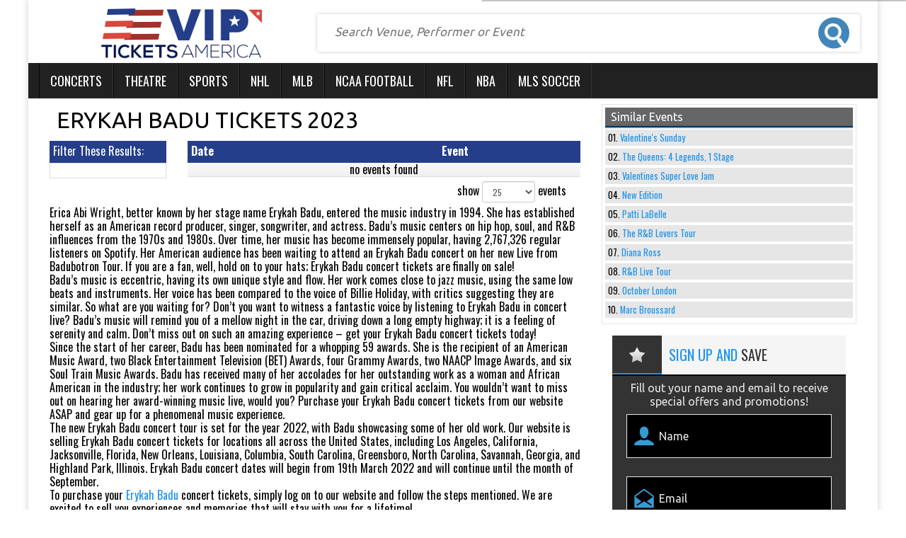

--- FILE ---
content_type: text/html; charset=UTF-8
request_url: https://www.vipticketsamerica.com/Erykah-Badu
body_size: 15093
content:
<!DOCTYPE HTML>
<html lang="en">
<head>
	<meta charset="utf-8">
	<meta http-equiv="x-ua-compatible" content="ie=edge">
	<meta name="viewport" content="width=device-width, initial-scale=1">
	<link rel="stylesheet" href="https://maxcdn.bootstrapcdn.com/bootstrap/3.3.6/css/bootstrap.min.css" integrity="sha384-1q8mTJOASx8j1Au+a5WDVnPi2lkFfwwEAa8hDDdjZlpLegxhjVME1fgjWPGmkzs7" crossorigin="anonymous">
	<link rel="stylesheet" href="https://maxcdn.bootstrapcdn.com/font-awesome/4.6.1/css/font-awesome.min.css">
	<link href="https://fonts.googleapis.com/css?family=Oswald:400,300,700|Ubuntu:400,700" rel="stylesheet">
	<link rel="stylesheet" href="//cdn.jsdelivr.net/jquery.slick/1.5.9/slick.css">
	<script src="https://code.jquery.com/jquery-1.12.3.min.js" integrity="sha256-aaODHAgvwQW1bFOGXMeX+pC4PZIPsvn2h1sArYOhgXQ=" crossorigin="anonymous"></script>
	<script src="https://code.jquery.com/ui/1.10.2/jquery-ui.js"></script>
	<link rel="stylesheet" href="/dist/css/app.css" />
		<link rel="stylesheet" href="/dist/css/innerModal.css" />
	 <link rel="icon" type="image/x-icon" href="/content/images/vipamerica-fav.png">
		<meta name="keywords" content="Erykah Badu Concert Tickets">
<meta name="description" content="Are you looking for Erykah Badu concert tickets? Compare different seating locations for all tickets and snag the best deal on tickets to your favorite event">

	<link rel="canonical" href="https://vipticketsamerica.com/Erykah-Badu" >
	<!-- Google Tag Manager -->
<script>(function(w,d,s,l,i){w[l]=w[l]||[];w[l].push({'gtm.start':
new Date().getTime(),event:'gtm.js'});var f=d.getElementsByTagName(s)[0],
j=d.createElement(s),dl=l!='dataLayer'?'&l='+l:'';j.async=true;j.src=
'https://www.googletagmanager.com/gtm.js?id='+i+dl;f.parentNode.insertBefore(j,f);
})(window,document,'script','dataLayer','GTM-MHLGNB4');</script>
<!-- End Google Tag Manager -->
	<title>Erykah Badu Tickets 2023</title>
</head>
<body class="performer.tpl">
    <!-- Google Tag Manager (noscript) -->
<noscript><iframe src="https://www.googletagmanager.com/ns.html?id=GTM-MHLGNB4"
height="0" width="0" style="display:none;visibility:hidden"></iframe></noscript>
<!-- End Google Tag Manager (noscript) -->
	<div id="fb-root"></div>
	
	<script>
		(function(d, s, id) {
			var js, fjs = d.getElementsByTagName(s)[0];
			if (d.getElementById(id)) return;
			js = d.createElement(s);
			js.id = id;
			js.src = "//connect.facebook.net/en_US/sdk.js#xfbml=1&version=v2.3&appId=107022639394211";
			fjs.parentNode.insertBefore(js, fjs);
		}(document, 'script', 'facebook-jssdk'));
	</script>

	<div class="container">
		<style>
			@media only screen and (min-width: 550px){
				.visibleDesktopOnly{
					display: none;
				}
			}
		</style>
		<div class="tickerHolder clearfix hidden-xs row">
			<ul id="js-news" class="js-hidden col-xs-12 col-sm-12 col-md-12">
				 					<li class="news-item">
						<a href="/Morgan-Wallen">Morgan Wallen Announces mega tour</a>
					</li>
									<li class="news-item">
						<a href="/Elton-John">Elton John Tickets on sale now</a>
					</li>
									<li class="news-item">
						<a href="/Hamilton">Hamilton Tickets are very popular</a>
					</li>
									<li class="news-item">
						<a href="/Luke-Bryan">Luke Bryan Summer Tour</a>
					</li>
									<li class="news-item">
						<a href="/Coldplay">The Coldplay Tour is very popular</a>
					</li>
							</ul>
			
		</div>
		<header class="row hidden-xs">
			<div id="logo" class="hidden-xs col-sm-12 col-md-4">
				<a href="/"><img src="/content/images/logo.png" alt="VIP Tickets America"></a>
			</div>
			<div id="search" class="col-xs-12 col-sm-12 col-md-8">
				<form method="get" action="/Search" class="row">
					<input id="searchTopBox" class="searchAjax col-xs-12 col-sm-9" type="search" name="query" value="" placeholder="Search Venue, Performer or Event" autocomplete="off">
					<input id="searchTopBtn" class="col-xs-12 col-sm-3" type="submit" value="">
				</form>
			</div>
		</header>
		<nav class="navbar yamm navbar-default row">
			<div class="container-fluid" id="menu">
				<div class="navbar-header">
					<button type="button" class="navbar-toggle collapsed" data-toggle="collapse" data-target="#navbar" aria-expanded="false" aria-controls="navbar">
						<span class="sr-only">Toggle navigation</span>
						<span class="icon-bar"></span>
						<span class="icon-bar"></span>
						<span class="icon-bar"></span>
					</button>
				</div>
				<div id="navbar" class="navbar-collapse collapse">
					<ul class="nav navbar-nav">
						 
												<li class="dropdown yamm-fw menuitem ">
						  <a href="/Concert-tickets" class="dropdown-toggle" data-hover="dropdown" role="button" aria-haspopup="true" aria-expanded="false">Concerts</a>
						  <ul class="dropdown-menu">
						  	<li>
						  		<div class="yamm-content">
						  			<div class="row">
						  										  					<style>.menuListLi li{list-style:none !important;}</style>
<div class="col-xs-12  "><div class="dropdownHeader">Top Concert Events</div></div>

                      <div class="col-xs-12 col-sm-3 menuListLi">
                        <ul>
                            
                                                            <li><a href="/Backstreet-Boys">Backstreet Boys</a></li>
                                                            <li><a href="/Billie-Eilish">Billie Eilish</a></li>
                                                            <li><a href="/Celine-Dion">Celine Dion</a></li>
                                                            
                                                            <li><a href="/Chris-Stapleton">Chris Stapleton</a></li>
                                                            <li><a href="/Dua-Lipa">Dua Lipa</a></li>
                                                            <li><a href="/Imagine-Dragons">Imagine Dragons</a></li>
                                                           
                                                           <li><a href="/Jack-Johnson">Jack Johnson</a></li>
                                                            <li><a href="/James-Taylor">James Taylor</a></li>
                                                            <li><a href="/Keith-Urban">Keith Urban</a></li>
                                                            
                                                            <li><a href="/Roger-Waters">Roger Waters</a></li>
                                                            
                                                            <li><a href="/Santana">Santana</a></li>
                                                             <li><a href="/Journey">Journey</a></li>
                                                          
                                                    </ul>
                    </div>
                    <div class="col-xs-12 col-sm-3">
                        <ul>                               <li><a href="/Shawn-Mendes">Shawn Mendes</a></li>
                                                            <li><a href="/Swedish-House-Mafia">Swedish House Mafia</a></li>
                                                            <li><a href="/The-Killers">The Killers</a></li>
                                                            
                                                            <li><a href="/The-Lumineers">The Lumineers</a></li>
                                                            <li><a href="/The-Weeknd">The Weeknd</a></li>
                                                            <li><a href="/Bad-Bunny">Bad Bunny</a></li>
                                                            
                                                            <li><a href="/Bill-Burr">Bill Burr</a></li>
                                                            <li><a href="/Elton-John">Elton John</a></li>
                                                            <li><a href="/Foo-Fighters">Foo Fighters</a></li>
                                                            
                                                            <li><a href="/Iron-Maiden">Iron Maiden</a></li>
                                                            <li><a href="/J-Balvin">J Balvin</a></li>
                                                           <li><a href="/John-Mayer">John Mayer</a></li>
                                                            
                                                    </ul>
                    </div>
                    <div class="col-xs-12 col-sm-3">
                       <ul>                      
                                                          
                                                            <li><a href="/Justin-Bieber">Justin Bieber</a></li>
                                                       
                                                       <li><a href="/Kane-Brown">Kane Brown</a></li>
                                                          
                                                          <li><a href="/Kenny-Chesney">Kenny Chesney</a></li>
                                                            <li><a href="/Luke-Combs">Luke Combs</a></li>
                                                           
                                                           <li><a href="/My-Chemical-Romance">My Chemical Romance</a></li>
                                                           
                                                           <li><a href="/New-Kids-on-the-Block">New Kids on the Block</a></li>
                                                            <li><a href="/Rage-Against-The-Machine">Rage Against The Machine</a></li>
                                                          
                                                          
                                                          <li><a href="/Red-Hot-Chili-Peppers">Red Hot Chili Peppers</a></li>
                                                            
                                                            <li><a href="/Andrea-Bocelli">Andrea Bocelli</a></li>
                                                           
                                                           <li><a href="/Billy-Joel">Billy Joel</a></li>
                                                           
                                                           
                                                           <li><a href="/Bon-Jovi">Bon Jovi</a></li>
                                                            
                                                            <li><a href="/Coldplay">Coldplay</a></li>
                                                         
                                                    </ul>
                    </div>
                     <div class="col-xs-12 col-sm-3">
                        <ul>                            
                                                            <li><a href="/Def-Leppard">Def Leppard</a></li>
                                                             <li><a href="/Eric-Church">Eric Church</a></li>
                                                            <li><a href="/Morgan-Wallen">Morgan Wallen</a></li>
                                                            
                                                            <li><a href="/Motley-Crue">Motley Crue</a></li>
                                                            <li><a href="/Rammstein">Rammstein</a></li>
                                                            <li><a href="/Sebastian-Maniscalco">Sebastian Maniscalco</a></li>
                                                           
                                                           <li><a href="/Tame-Impala">Tame Impala</a></li>
                                                            <li><a href="/The-Eagles">The Eagles</a></li>
                                                            <li><a href="/Tim-McGraw">Tim McGraw</a></li>
                                                           
                                                           <li><a href="/Tool">Tool</a></li>
                                                            <li><a href="/Trevor-Noah">Trevor Noah</a></li>
                                                            <li><a href="/Twenty-One-Pilots">Twenty One Pilots</a></li>
                                                            
                                                    </ul>
                    </div>
							
<div class="clear vSpacer"></div>
<div class="col-xs-12">
	<a class="seeAllLink" href="/Concert-tickets">See All Concerts <i class="fa fa-chevron-right" aria-hidden="true"></i></a>
</div>						  										  			</div>
						  		</div>
						  	</li>
						    
						  </ul>
						</li>
												<li class="dropdown yamm-fw menuitem ">
						  <a href="/Theatre-tickets" class="dropdown-toggle" data-hover="dropdown" role="button" aria-haspopup="true" aria-expanded="false">Theatre</a>
						  <ul class="dropdown-menu">
						  	<li>
						  		<div class="yamm-content">
						  			<div class="row">
						  										  					<div class="col-xs-12"><div class="dropdownHeader">Top Theatre Events</div></div>
 
<div class="col-xs-12 col-sm-3">
                            <a href="/Aladdin">Aladdin</a>
                        </div>
                                                <div class="col-xs-12 col-sm-3">
                            <a href="/Blue-Man-Group">blue man group</a>
                        </div>
                                                <div class="col-xs-12 col-sm-3">
                            <a href="/Cats">cats</a>
                        </div>
                                                <div class="col-xs-12 col-sm-3">
                            <a href="/Cirque-du-Soleil">cirque du soleil</a>
                        </div>
                                                <div class="col-xs-12 col-sm-3">
                            <a href="/Come-From-Away">come from away</a>
                        </div>
                                                <div class="col-xs-12 col-sm-3">
                            <a href="/Dancing-With-The-Stars">dancing with the stars</a>
                        </div>
                                                <div class="col-xs-12 col-sm-3">
                            <a href="/Dear-Evan-Hansen">dear evan hansen</a>
                        </div>
                                                <div class="col-xs-12 col-sm-3">
                            <a href="/Disney-On-Ice-Road-Trip-Adventures">disney on ice: road trip</a>
                        </div>
                                                <div class="col-xs-12 col-sm-3">
                            <a href="/Fiddler-On-The-Roof">fiddler on the roof</a>
                        </div>
                                                <div class="col-xs-12 col-sm-3">
                            <a href="/Frozen-the-musical">frozen- the musical</a>
                        </div>
                                                <div class="col-xs-12 col-sm-3">
                            <a href="/Hamilton">hamilton</a>
                        </div>
                                                <div class="col-xs-12 col-sm-3">
                            <a href="/Jersey-Boys">jersey boys</a>
                        </div>
                                                <div class="col-xs-12 col-sm-3">
                            <a href="/Jesus-Christ-Superstar">jesus christ superstar</a>
                        </div>
                                                <div class="col-xs-12 col-sm-3">
                            <a href="/Les-Miserables">les miserables</a>
                        </div>
                                                <div class="col-xs-12 col-sm-3">
                            <a href="/Mean-Girls">mean girls</a>
                        </div>
                                                <div class="col-xs-12 col-sm-3">
                            <a href="/Miss-Saigon">miss saigon</a>
                        </div>
                                                <div class="col-xs-12 col-sm-3">
                            <a href="/My-Fair-Lady">my fair lady</a>
                        </div>
                                                <div class="col-xs-12 col-sm-3">
                            <a href="/Paw-Patrol">paw patrol live</a>
                        </div>
                                                <div class="col-xs-12 col-sm-3">
                            <a href="/Phantom-of-the-Opera">phantom of the opera</a>
                        </div>
                                                <div class="col-xs-12 col-sm-3">
                            <a href="/Rent">rent</a>
                        </div>
                                                <div class="col-xs-12 col-sm-3">
                            <a href="/Riverdance">riverdance</a>
                        </div>
                                                <div class="col-xs-12 col-sm-3">
                            <a href="/Shen-Yun-Performing-Arts">shen yun</a>
                        </div>
                                                <div class="col-xs-12 col-sm-3">
                            <a href="/The-Book-Of-Mormon">the book of mormon</a>
                        </div>
                                                <div class="col-xs-12 col-sm-3">
                            <a href="/The-Last-Ship">the last ship</a>
                        </div>
                                                <div class="col-xs-12 col-sm-3">
                            <a href="/The-Lion-King">the lion king</a>
                        </div>
                                                <div class="col-xs-12 col-sm-3">
                            <a href="/The-Nutcracker">the nutcracker</a>
                        </div>
                                                <div class="col-xs-12 col-sm-3">
                            <a href="/To-Kill-A-Mockingbird">to kill a mockingbird</a>
                        </div>
                                                <div class="col-xs-12 col-sm-3">
                            <a href="/Trolls-Live">trolls live!</a>
                        </div>
                                                <div class="col-xs-12 col-sm-3">
                            <a href="/Waitress">waitress</a>
                        </div>
                                                <div class="col-xs-12 col-sm-3">
                            <a href="/Wicked">wicked</a>
                        </div>    
<div class="clear vSpacer"></div>
<div class="col-xs-12">
	<a class="seeAllLink" href="/Theatre-tickets">See All Theatre <i class="fa fa-chevron-right" aria-hidden="true"></i></a>
</div>						  										  			</div>
						  		</div>
						  	</li>
						    
						  </ul>
						</li>
												<li class="dropdown yamm-fw menuitem ">
						  <a href="/Sports-tickets" class="dropdown-toggle" data-hover="dropdown" role="button" aria-haspopup="true" aria-expanded="false">Sports</a>
						  <ul class="dropdown-menu">
						  	<li>
						  		<div class="yamm-content">
						  			<div class="row">
						  										  					<div class="col-xs-12"><div class="dropdownHeader">Top Sports Events</div></div>

<div class="col-xs-12 col-sm-3">
	<a class="dropdownLink" href="/PBR-Red-Deer-Classic">PBR Red Deer Classic</a>
</div>
<div class="col-xs-12 col-sm-3">
	<a class="dropdownLink" href="/Rodeo-Savannah">Rodeo Savannah</a>
</div>
<div class="col-xs-12 col-sm-3">
	<a class="dropdownLink" href="/Daytona-500">Daytona 500</a>
</div>
<div class="col-xs-12 col-sm-3">
	<a class="dropdownLink" href="/Pendleton-Whisky-Velocity-Tour-PBR-Professional-Bull-Riders">Pendleton Whisky Velocity Tour: PBR - Professional Bull Riders</a>
</div>
<div class="col-xs-12 col-sm-3">
	<a class="dropdownLink" href="/Brazil">Brazil</a>
</div>
<div class="col-xs-12 col-sm-3">
	<a class="dropdownLink" href="/Flint-Firebirds">Flint Firebirds</a>
</div>
<div class="col-xs-12 col-sm-3">
	<a class="dropdownLink" href="/Road-To-26">Road To 26</a>
</div>
<div class="col-xs-12 col-sm-3">
	<a class="dropdownLink" href="/The-Harlem-Globetrotters">The Harlem Globetrotters</a>
</div>
<div class="col-xs-12 col-sm-3">
	<a class="dropdownLink" href="/Reeses-Senior-Bowl">Senior Bowl</a>
</div>
<div class="col-xs-12 col-sm-3">
	<a class="dropdownLink" href="/San-Antonio-Stock-Show-and-Rodeo">San Antonio Stock Show and Rodeo</a>
</div>
<div class="col-xs-12 col-sm-3">
	<a class="dropdownLink" href="/WWE-Road-to-Wrestlemania">WWE: Road to Wrestlemania</a>
</div>
<div class="col-xs-12 col-sm-3">
	<a class="dropdownLink" href="/Houston-Livestock-Show-And-Rodeo">Houston Livestock Show And Rodeo</a>
</div>
<div class="clear vSpacer"></div>
<div class="col-xs-12">
	<a class="seeAllLink" href="/Sports-tickets">See All Sports <i class="fa fa-chevron-right" aria-hidden="true"></i></a>
</div>						  										  			</div>
						  		</div>
						  	</li>
						    
						  </ul>
						</li>
												<li class="dropdown yamm-fw menuitem ">
						  <a href="/Sports/Hockey/NHL-Hockey-tickets" class="dropdown-toggle" data-hover="dropdown" role="button" aria-haspopup="true" aria-expanded="false">NHL</a>
						  <ul class="dropdown-menu">
						  	<li>
						  		<div class="yamm-content">
						  			<div class="row">
						  										  					<div class="col-xs-12"><div class="dropdownHeader">NHL Eastern Conference Tickets</div></div>
<div class="clear"></div>
<div class="col-xs-12 col-sm-6">
	<div class="dropdownSubHeader">Atlantic Division</div>
	<div class="clear"></div>
	<ul class="dropdownList">
		 
				<li><a href="/Boston-Bruins">Boston Bruins</a></li>
				<li><a href="/Buffalo-Sabres">Buffalo Sabres</a></li>
				<li><a href="/Detroit-Red-Wings">Detroit Red Wings</a></li>
				<li><a href="/Florida-Panthers">Florida Panthers</a></li>
				<li><a href="/Montreal-Canadiens">Montreal Canadiens</a></li>
				<li><a href="/Ottawa-Senators">Ottawa Senators</a></li>
				<li><a href="/Tampa-Bay-Lightning">Tampa Bay Lightning</a></li>
				<li><a href="/Toronto-Maple-Leafs">Toronto Maple Leafs</a></li>
			</ul>
</div>
<div class="col-xs-12 col-sm-6">
	<div class="dropdownSubHeader">Metropolitan Division</div>
	<div class="clear"></div>
	<ul class="dropdownList">
		 
				<li><a href="/Carolina-Hurricanes">Carolina Hurricanes</a></li>
				<li><a href="/Columbus-Blue-Jackets">Columbus Blue Jackets</a></li>
				<li><a href="/New-Jersey-Devils">New Jersey Devils</a></li>
				<li><a href="/New-York-Islanders">New York Islanders</a></li>
				<li><a href="/New-York-Rangers">New York Rangers</a></li>
				<li><a href="/Philadelphia-Flyers">Philadelphia Flyers</a></li>
				<li><a href="/Pittsburgh-Penguins">Pittsburgh Penguins</a></li>
				<li><a href="/Washington-Capitals">Washington Capitals</a></li>
			</ul>
</div>
<div class="clear vSpacer"></div>
<div class="col-xs-12"><div class="dropdownHeader">NHL Western Conference Tickets</div></div>
<div class="clear"></div>
<div class="col-xs-12 col-sm-6">
	<div class="dropdownSubHeader">Central Division</div>
	<div class="clear"></div>
	<ul class="dropdownList">
		 
				<li><a href="/Chicago-Blackhawks">Chicago Blackhawks</a></li>
				<li><a href="/Colorado-Avalanche">Colorado Avalanche</a></li>
				<li><a href="/Dallas-Stars">Dallas Stars</a></li>
				<li><a href="/Minnesota-Wild">Minnesota Wild</a></li>
				<li><a href="/Nashville-Predators">Nashville Predators</a></li>
				<li><a href="/St-Louis-Blues">St. Louis Blues</a></li>
				<li><a href="/Vegas-Golden-Knights">Vegas Golden Knights</a></li>
				<li><a href="/Winnipeg-Jets">Winnipeg Jets</a></li>
			</ul>
</div>
<div class="col-xs-12 col-sm-6">
	<div class="dropdownSubHeader">Pacific Division</div>
	<div class="clear"></div>
	<ul class="dropdownList">
		 
				<li><a href="/Anaheim-Ducks">Anaheim Ducks</a></li>
				<li><a href="/Arizona-Coyotes">Arizona Coyotes</a></li>
				<li><a href="/Calgary-Flames">Calgary Flames</a></li>
				<li><a href="/Edmonton-Oilers">Edmonton Oilers</a></li>
				<li><a href="/Los-Angeles-Kings">Los Angeles Kings</a></li>
				<li><a href="/San-Jose-Sharks">San Jose Sharks</a></li>
				<li><a href="/Seattle-Kraken">Seattle Kraken</a></li>
				<li><a href="/Vancouver-Canucks">Vancouver Canucks</a></li>
			</ul>
</div>						  										  			</div>
						  		</div>
						  	</li>
						    
						  </ul>
						</li>
												<li class="dropdown yamm-fw menuitem ">
						  <a href="/Sports/Baseball/MLB-Baseball-tickets" class="dropdown-toggle" data-hover="dropdown" role="button" aria-haspopup="true" aria-expanded="false">MLB</a>
						  <ul class="dropdown-menu">
						  	<li>
						  		<div class="yamm-content">
						  			<div class="row">
						  										  					<div class="col-xs-12"><div class="dropdownHeader">MLB American League Tickets</div></div>
<div class="clear"></div>
<div class="col-xs-12 col-sm-4">
	<div class="dropdownSubHeader">AL Central</div>
	<div class="clear"></div>
	<ul class="dropdownList">
		 
				<li><a href="/Chicago-White-Sox">Chicago White Sox</a></li>
				<li><a href="/Cleveland-Indians">Cleveland Indians</a></li>
				<li><a href="/Detroit-Tigers">Detroit Tigers</a></li>
				<li><a href="/Kansas-City-Royals">Kansas City Royals</a></li>
				<li><a href="/Minnesota-Twins">Minnesota Twins</a></li>
			</ul>
</div>
<div class="col-xs-12 col-sm-4">
	<div class="dropdownSubHeader">AL East</div>
	<div class="clear"></div>
	<ul class="dropdownList">
		 
				<li><a href="/Baltimore-Orioles">Baltimore Orioles</a></li>
				<li><a href="/Boston-Red-Sox">Boston Red Sox</a></li>
				<li><a href="/New-York-Yankees">New York Yankees</a></li>
				<li><a href="/Tampa-Bay-Rays">Tampa Bay Rays</a></li>
				<li><a href="/Toronto-Blue-Jays">Toronto Blue Jays</a></li>
			</ul>
</div>
<div class="col-xs-12 col-sm-4">
	<div class="dropdownSubHeader">AL West</div>
	<div class="clear"></div>
	<ul class="dropdownList">
		 
				<li><a href="/Houston-Astros">Houston Astros</a></li>
				<li><a href="/Los-Angeles-Angels-of-Anaheim">Los Angeles Angels of Anaheim</a></li>
				<li><a href="/Oakland-Athletics">Oakland Athletics</a></li>
				<li><a href="/Seattle-Mariners">Seattle Mariners</a></li>
				<li><a href="/Texas-Rangers">Texas Rangers</a></li>
			</ul>
</div>
<div class="clear vSpacer"></div>

<div class="col-xs-12"><div class="dropdownHeader">MLB National League Tickets</div></div>
<div class="clear"></div>
<div class="col-xs-12 col-sm-4">
	<div class="dropdownSubHeader">NL Central</div>
	<div class="clear"></div>
	<ul class="dropdownList">
		 
				<li><a href="/Chicago-Cubs">Chicago Cubs</a></li>
				<li><a href="/Cincinnati-Reds">Cincinnati Reds</a></li>
				<li><a href="/Milwaukee-Brewers">Milwaukee Brewers</a></li>
				<li><a href="/Pittsburgh-Pirates">Pittsburgh Pirates</a></li>
				<li><a href="/St-Louis-Cardinals">St. Louis Cardinals</a></li>
			</ul>
</div>
<div class="col-xs-12 col-sm-4">
	<div class="dropdownSubHeader">NL East</div>
	<div class="clear"></div>
	<ul class="dropdownList">
		 
				<li><a href="/Atlanta-Braves">Atlanta Braves</a></li>
				<li><a href="/Miami-Marlins">Miami Marlins</a></li>
				<li><a href="/New-York-Mets">New York Mets</a></li>
				<li><a href="/Philadelphia-Phillies">Philadelphia Phillies</a></li>
				<li><a href="/Washington-Nationals">Washington Nationals</a></li>
			</ul>
</div>
<div class="col-xs-12 col-sm-4">
	<div class="dropdownSubHeader">NL West</div>
	<div class="clear"></div>
	<ul class="dropdownList">
		 
				<li><a href="/Arizona-Diamondbacks">Arizona Diamondbacks</a></li>
				<li><a href="/Colorado-Rockies">Colorado Rockies</a></li>
				<li><a href="/Los-Angeles-Dodgers">Los Angeles Dodgers</a></li>
				<li><a href="/San-Diego-Padres">San Diego Padres</a></li>
				<li><a href="/San-Francisco-Giants">San Francisco Giants</a></li>
			</ul>
</div>
						  										  			</div>
						  		</div>
						  	</li>
						    
						  </ul>
						</li>
												<li class="dropdown yamm-fw menuitem ">
						  <a href="/Sports/Football/NCAA-Football-tickets" class="dropdown-toggle" data-hover="dropdown" role="button" aria-haspopup="true" aria-expanded="false">NCAA Football</a>
						  <ul class="dropdown-menu">
						  	<li>
						  		<div class="yamm-content">
						  			<div class="row">
						  										  					<div class="col-xs-12">
	<div class="row">
		<div class="col-xs-12 col-sm-6">
		<div class="dropdownHeader">NCAA Football Tickets</div>
		<div class="clear"></div>
			<ul class="dropdownList">
				 
								<li><a href="/Alabama-Crimson-Tide-Football">Alabama Crimson Tide Football</a></li>
								<li><a href="/Florida-Gators-Football">Florida Gators Football</a></li>
								<li><a href="/LSU-Tigers-Football">LSU Tigers Football</a></li>
								<li><a href="/Michigan-Wolverines-Football">Michigan Wolverines Football</a></li>
								<li><a href="/Nebraska-Cornhuskers-Football">Nebraska Cornhuskers Football</a></li>
								<li><a href="/Notre-Dame-Fighting-Irish-Football">Notre Dame Fighting Irish Football</a></li>
								<li><a href="/Ohio-State-Buckeyes-Football">Ohio State Buckeyes Football</a></li>
								<li><a href="/Penn-State-Nittany-Lions-Football">Penn State Nittany Lions Football</a></li>
								<li><a href="/Tennessee-Volunteers-Football">Tennessee Volunteers Football</a></li>
								<li><a href="/Texas-A-and-M-Aggies-Football">Texas A&M Aggies Football</a></li>
								<li><a href="/Texas-Longhorns-Football">Texas Longhorns Football</a></li>
								<li><a href="/Virginia-Tech-Hokies-Football">Virginia Tech Hokies Football</a></li>
								<li><a href="/Wisconsin-Badgers-Football">Wisconsin Badgers Football</a></li>
							</ul>
		</div>
		<div class="col-xs-12 col-sm-6">
			<div class="dropdownHeader">Top Teams</div>
			<div class="clear"></div>
			<ul class="dropdownList">
				 
								<li><a href="/Arkansas-Razorbacks-Football">Arkansas Razorbacks Football</a></li>
								<li><a href="/Auburn-Tigers-Football">Auburn Tigers Football</a></li>
								<li><a href="/Clemson-Tigers-Football">Clemson Tigers Football</a></li>
								<li><a href="/Florida-State-Seminoles-Football">Florida State Seminoles Football</a></li>
								<li><a href="/Georgia-Bulldogs-Football">Georgia Bulldogs Football</a></li>
								<li><a href="/Tech-Yellow-Jackets-Football">Georgia Tech Yellow Jackets Football</a></li>
								<li><a href="/Iowa-Hawkeyes-Football">Iowa Hawkeyes Football</a></li>
								<li><a href="/Miami-Hurricanes-Football">Miami Hurricanes Football</a></li>
								<li><a href="/Michigan-State-Spartans-Football">Michigan State Spartans Football</a></li>
								<li><a href="/Navy-Midshipmen-Football">Navy Midshipmen Football</a></li>
								<li><a href="/Oklahoma-Sooners-Football">Oklahoma Sooners Football</a></li>
								<li><a href="/Oklahoma-State-Cowboys-Football">Oklahoma State Cowboys Football</a></li>
								<li><a href="/Oregon-Ducks-Football">Oregon Ducks Football</a></li>
								<li><a href="/South-Carolina-Gamecocks-Football">South Carolina Gamecocks Football</a></li>
								<li><a href="/USC-Trojans-Football">USC Trojans Football</a></li>
								<li><a href="/Vanderbilt-Commodores-Football">Vanderbilt Commodores Football</a></li>
								<li><a href="/Washington-Huskies-Football">Washington Huskies Football</a></li>
							</ul>
		</div>
	</div>
</div>
<div class="clear vSpacer"></div>
<div class="col-xs-12">
	<div class="col-xs-12">
		<a class="seeAllLink" href="/Sports/Football/NCAA-Football-tickets">See All NCAA Football Teams <i class="fa fa-chevron-right" aria-hidden="true"></i></a>
	</div>
</div>
						  										  			</div>
						  		</div>
						  	</li>
						    
						  </ul>
						</li>
												<li class="dropdown yamm-fw menuitem ">
						  <a href="/Sports/Football/NFL-Football-tickets" class="dropdown-toggle" data-hover="dropdown" role="button" aria-haspopup="true" aria-expanded="false">NFL</a>
						  <ul class="dropdown-menu">
						  	<li>
						  		<div class="yamm-content">
						  			<div class="row">
						  										  					<div class="col-xs-12"><div class="dropdownHeader">NFL AFC Tickets</div></div>
<div class="clear"></div>
<div class="col-xs-12 col-sm-3">
	<div class="dropdownSubHeader">AFC East</div>
	<div class="clear"></div>
	<ul class="dropdownList">
		 
				<li><a href="/Buffalo-Bills">Buffalo Bills</a></li>
				<li><a href="/Miami-Dolphins">Miami Dolphins</a></li>
				<li><a href="/New-England-Patriots">New England Patriots</a></li>
				<li><a href="/New-York-Jets">New York Jets</a></li>
			</ul>
</div>
<div class="col-xs-12 col-sm-3">
	<div class="dropdownSubHeader">AFC North</div>
	<div class="clear"></div>
	<ul class="dropdownList">
		 
				<li><a href="/Baltimore-Ravens">Baltimore Ravens</a></li>
				<li><a href="/Cincinnati-Bengals">Cincinnati Bengals</a></li>
				<li><a href="/Cleveland-Browns">Cleveland Browns</a></li>
				<li><a href="/Pittsburgh-Steelers">Pittsburgh Steelers</a></li>
			</ul>
</div>
<div class="col-xs-12 col-sm-3">
	<div class="dropdownSubHeader">AFC South</div>
	<div class="clear"></div>
	<ul class="dropdownList">
		 
				<li><a href="/Houston-Texans">Houston Texans</a></li>
				<li><a href="/Indianapolis-Colts">Indianapolis Colts</a></li>
				<li><a href="/Jacksonville-Jaguars">Jacksonville Jaguars</a></li>
				<li><a href="/Tennessee-Titans">Tennessee Titans</a></li>
			</ul>
</div>
<div class="col-xs-12 col-sm-3">
	<div class="dropdownSubHeader">AFC West</div>
	<div class="clear"></div>
	<ul class="dropdownList">
		 
				<li><a href="/Denver-Broncos">Denver Broncos</a></li>
				<li><a href="/Kansas-City-Chiefs">Kansas City Chiefs</a></li>
				<li><a href="/Las-Vegas-Raiders">Las Vegas Raiders</a></li>
				<li><a href="/Los-Angeles-Chargers">Los Angeles Chargers</a></li>
			</ul>
</div>
<div class="clear vSpacer"></div>

<div class="col-xs-12"><div class="dropdownHeader">NFL NFC Tickets</div></div>
<div class="clear"></div>
<div class="col-xs-12 col-sm-3">
	<div class="dropdownSubHeader">NFC East</div>
	<div class="clear"></div>
	<ul class="dropdownList">
		 
				<li><a href="/Dallas-Cowboys">Dallas Cowboys</a></li>
				<li><a href="/New-York-Giants">New York Giants</a></li>
				<li><a href="/Philadelphia-Eagles">Philadelphia Eagles</a></li>
				<li><a href="/Washington-Football-Team">Washington Commanders</a></li>
			</ul>
</div>
<div class="col-xs-12 col-sm-3">
	<div class="dropdownSubHeader">NFC North</div>
	<div class="clear"></div>
	<ul class="dropdownList">
		 
				<li><a href="/Chicago-Bears">Chicago Bears</a></li>
				<li><a href="/Detroit-Lions">Detroit Lions</a></li>
				<li><a href="/Green-Bay-Packers">Green Bay Packers</a></li>
				<li><a href="/Minnesota-Vikings">Minnesota Vikings</a></li>
			</ul>
</div>
<div class="col-xs-12 col-sm-3">
	<div class="dropdownSubHeader">NFC South</div>
	<div class="clear"></div>
	<ul class="dropdownList">
		 
				<li><a href="/Atlanta-Falcons">Atlanta Falcons</a></li>
				<li><a href="/Carolina-Panthers">Carolina Panthers</a></li>
				<li><a href="/New-Orleans-Saints">New Orleans Saints</a></li>
				<li><a href="/Tampa-Bay-Buccaneers">Tampa Bay Buccaneers</a></li>
			</ul>
</div>
<div class="col-xs-12 col-sm-3">
	<div class="dropdownSubHeader">NFC West</div>
	<div class="clear"></div>
	<ul class="dropdownList">
		 
				<li><a href="/Arizona-Cardinals">Arizona Cardinals</a></li>
				<li><a href="/San-Francisco-49ers">San Francisco 49ers</a></li>
				<li><a href="/Seattle-Seahawks">Seattle Seahawks</a></li>
				<li><a href="/Los-Angeles-Rams">Los Angeles Rams</a></li>
			</ul>
</div>						  										  			</div>
						  		</div>
						  	</li>
						    
						  </ul>
						</li>
												<li class="dropdown yamm-fw menuitem ">
						  <a href="/Sports/Basketball/NBA-Basketball-tickets" class="dropdown-toggle" data-hover="dropdown" role="button" aria-haspopup="true" aria-expanded="false">NBA</a>
						  <ul class="dropdown-menu">
						  	<li>
						  		<div class="yamm-content">
						  			<div class="row">
						  										  						<div class="col-xs-12"><div class="dropdownHeader">NBA Eastern Conference Tickets</div></div>
<div class="clear"></div>
<div class="col-xs-12 col-sm-4">
	<div class="dropdownSubHeader">Atlantic Division</div>
	<div class="clear"></div>
	<ul class="dropdownList">
		 
				<li><a href="/Boston-Celtics">Boston Celtics</a></li>
				<li><a href="/Brooklyn-Nets">Brooklyn Nets</a></li>
				<li><a href="/New-York-Knicks">New York Knicks</a></li>
				<li><a href="/Philadelphia-76ers">Philadelphia 76ers</a></li>
				<li><a href="/Toronto-Raptors">Toronto Raptors</a></li>
			</ul>
</div>
<div class="col-xs-12 col-sm-4">
	<div class="dropdownSubHeader">Central Division</div>
	<div class="clear"></div>
	<ul class="dropdownList">
		 
				<li><a href="/Chicago-Bulls">Chicago Bulls</a></li>
				<li><a href="/Cleveland-Cavaliers">Cleveland Cavaliers</a></li>
				<li><a href="/Detroit-Pistons">Detroit Pistons</a></li>
				<li><a href="/Indiana-Pacers">Indiana Pacers</a></li>
				<li><a href="/Milwaukee-Bucks">Milwaukee Bucks</a></li>
			</ul>
</div>
<div class="col-xs-12 col-sm-4">
	<div class="dropdownSubHeader">Southeastern Division</div>
	<div class="clear"></div>
	<ul class="dropdownList">
		 
				<li><a href="/Atlanta-Hawks">Atlanta Hawks</a></li>
				<li><a href="/Charlotte-Hornets">Charlotte Hornets</a></li>
				<li><a href="/Miami-Heat">Miami Heat</a></li>
				<li><a href="/Orlando-Magic">Orlando Magic</a></li>
				<li><a href="/Washington-Wizards">Washington Wizards</a></li>
			</ul>
</div>
<div class="clear vSpacer"></div>

<div class="col-xs-12"><div class="dropdownHeader">NBA Western Conference Tickets</div></div>
<div class="clear"></div>
<div class="col-xs-12 col-sm-4">
	<div class="dropdownSubHeader">Northwest Division</div>
	<div class="clear"></div>
	<ul class="dropdownList">
		 
				<li><a href="/Denver-Nuggets">Denver Nuggets</a></li>
				<li><a href="/Minnesota-Timberwolves">Minnesota Timberwolves</a></li>
				<li><a href="/Oklahoma-City-Thunder">Oklahoma City Thunder</a></li>
				<li><a href="/Portland-Trail-Blazers">Portland Trail Blazers</a></li>
				<li><a href="/Utah-Jazz">Utah Jazz</a></li>
			</ul>
</div>
<div class="col-xs-12 col-sm-4">
	<div class="dropdownSubHeader">Pacific Division</div>
	<div class="clear"></div>
	<ul class="dropdownList">
		 
				<li><a href="/Golden-State-Warriors">Golden State Warriors</a></li>
				<li><a href="/Los-Angeles-Clippers">Los Angeles Clippers</a></li>
				<li><a href="/Los-Angeles-Lakers">Los Angeles Lakers</a></li>
				<li><a href="/Phoenix-Suns">Phoenix Suns</a></li>
				<li><a href="/Sacramento-Kings">Sacramento Kings</a></li>
			</ul>
</div>
<div class="col-xs-12 col-sm-4">
	<div class="dropdownSubHeader">Southwestern Division</div>
	<div class="clear"></div>
	<ul class="dropdownList">
		 
				<li><a href="/Dallas-Mavericks">Dallas Mavericks</a></li>
				<li><a href="/Houston-Rockets">Houston Rockets</a></li>
				<li><a href="/Memphis-Grizzlies">Memphis Grizzlies</a></li>
				<li><a href="/New-Orleans-Pelicans">New Orleans Pelicans</a></li>
				<li><a href="/San-Antonio-Spurs">San Antonio Spurs</a></li>
			</ul>
</div>

						  										  			</div>
						  		</div>
						  	</li>
						    
						  </ul>
						</li>
												<li class="dropdown yamm-fw menuitem ">
						  <a href="/Sports/Soccer/MLS-Soccer-tickets" class="dropdown-toggle" data-hover="dropdown" role="button" aria-haspopup="true" aria-expanded="false">MLS Soccer</a>
						  <ul class="dropdown-menu">
						  	<li>
						  		<div class="yamm-content">
						  			<div class="row">
						  										  			</div>
						  		</div>
						  	</li>
						    
						  </ul>
						</li>
											</ul>
				</div>
			</div>
		</nav>
		<header class="row visible-xs">
			<div id="search" class="col-xs-12 col-sm-12 col-md-8">
				<form method="get" action="/Search" class="row">
					<input id="searchTopBox" class="searchAjax col-xs-12 col-sm-9" type="search" name="query" value="Search Venue, Performer or Event" onfocus="fieldClear(this,'#000')" onblur="fieldClear(this,'#999')">
					<input id="searchTopBtn" class="col-xs-12 col-sm-3" type="submit" value="">
				</form>
			</div>
		</header>
		
		<main class="row">
			<div class="col-xs-12 hideEvent visibleDesktopOnly">

				<div class="col-xs-12 col-sm-3">
					<div class="assurance-images">
						<img src="/content/images/assurance/bbb-new.png" alt="Member of the BBB">
						<div class="clear"></div>
					</div>

				</div>
				<div class="col-xs-12 col-sm-3">
					<div class="assurance-images">
						<a href="/Guarantee"><img src="/content/images/assurance/trusted.png" alt="200% Buyer Guarantee"></a>
						<div class="clear"></div>
					</div>

				</div>
				<div class="col-xs-12 col-sm-3">
					<div class="assurance-images">
						<img src="/content/images/assurance/pci.png" alt="Member of the BBB">
						<div class="clear"></div>
					</div>

				</div>
				<div class="col-xs-12 col-sm-3">
					<div class="assurance-images love-us">
						<div class="stars">
							<i class="fa fa-star"></i>
							<i class="fa fa-star"></i>
							<i class="fa fa-star"></i>
							<i class="fa fa-star"></i>
							<i class="fa fa-star"></i>
						</div>
						<img src="/content/images/assurance/customersLoveUs.png" alt="Member of the BBB">
						<div class="clear"></div>
					</div>

				</div>

			</div>							<section class="col-xs-12 col-sm-12 col-md-8"><section class="row performer-wrapper">
	<header>
		<h1>Erykah Badu Tickets 2023</h1>
	      	
	    	    	       <div class="description">
	       		       </div>
	    	    	
		
	</header>
	<article>
		<script>
var esRequest = {"view":{"show_local":true,"opponents":false},"displayFilters":["time_of_day","day_of_week","market","venue","type","category","month","date"],"search":{"static":{"performer":["Erykah Badu"]},"preset":[],"selected":[],"merged":{"performer":["Erykah Badu"]}},"perPage":25,"draw":1,"data":{"filters":[],"draw":1,"data":[],"recordsTotal":0,"localTotal":0,"recordsFiltered":0,"urlBase":"https:\/\/vipticketsamerica.com","activeFilters":[]}};
</script>
<link rel="stylesheet" type="text/css" href="//cdn.datatables.net/t/bs/dt-1.10.11/datatables.min.css"/>
<link rel="stylesheet" type="text/css" href="//cdnjs.cloudflare.com/ajax/libs/bootstrap-daterangepicker/2.1.19/daterangepicker.min.css">

<script src="//cdn.datatables.net/t/bs/dt-1.10.11/datatables.min.js"></script>
<script src="//cdnjs.cloudflare.com/ajax/libs/bootstrap-daterangepicker/2.1.19/moment.min.js"></script>
<script src="//cdnjs.cloudflare.com/ajax/libs/bootstrap-daterangepicker/2.1.19/daterangepicker.min.js"></script>
<!-- build:js es.js -->
<script src="/dist/js/search/es.js"></script>
<!-- /build -->
<div class="es">
    <div class="row">
    	<div class="col-xs-12 col-sm-3 ">
    		<div class="filterHeader">Filter These Results: <i class="fa fa-plus-square"></i><i class="fa fa-minus-square"></i></div>
    		<div id="filterContainer">
    			<div class="clear"></div>
    		</div>
    		<div class="clear"></div>
    		<div class="mSelectedFiltersDisplay">
    			<div class="selectedFilters" style="display: block;"><span class="selectedFiltersHeader">applied filters:</span>
    				<ul></ul>
    			</div>
    		</div>
    		<div class="clear vSpacer hidden-xs"></div>
    	</div>
    	<div class="col-xs-12 col-sm-9">
    		<div class="events">
    		<table class="eventsTbl" style="width: 100%;">
    			<thead>
    				<tr>
    					<th style="width: auto;" class="dateHeader">Date</th>
    					<th style="width: auto;" class="eventHeader">Event</th>
    					<th style="width: auto;" class="btnHeader">&nbsp;</th>
    				</tr>
    			</thead>
    		</table>
    		</div>
    		<div class="clear vSpacer visible-xs"></div>
    	</div>
    </div>
</div>


<script type="text/javascript">
	
	
	$(document).ready(function(){
		$('.fa-plus-square').click(function() {
			$('#filterContainer').slideToggle();
			$('.fa-plus-square').toggle();
			$('.fa-minus-square').toggle();
		});
		$('.fa-minus-square').click(function() {
			$('#filterContainer').slideToggle();
			$('.fa-minus-square').toggle();
			$('.fa-plus-square').toggle();
		});
		
		
	});
	
	
	
	$(window).resize(function(){
		if ($(window).width() >= 641){	
			$( ".filterHeader i.fa.fa-plus-square" ).last().addClass( "hideFiltersIcon" );
			$( ".filterHeader i.fa.fa-minus-square" ).last().addClass( "hideFiltersIcon" );
			$( "#filterContainer" ).last().addClass( "displayFiltersContainer" );
		}
		else if ($(window).width() <= 641){
			$( ".filterHeader i.fa.fa-plus-square" ).last().removeClass( "hideFiltersIcon" );
			$( ".filterHeader i.fa.fa-minus-square" ).last().removeClass( "hideFiltersIcon" );
			$( "#filterContainer" ).last().removeClass( "displayFiltersContainer" );
	        
		}	
	});

	
	
    
</script>

	</article>
	<footer>
				    <p>Erica Abi Wright, better known by her stage name Erykah Badu, entered the music industry in 1994. She has established herself as an American record producer, singer, songwriter, and actress. Badu&rsquo;s music centers on hip hop, soul, and R&amp;B influences from the 1970s and 1980s. Over time, her music has become immensely popular, having 2,767,326 regular listeners on Spotify. Her American audience has been waiting to attend an Erykah Badu concert on her new Live from Badubotron Tour. If you are a fan, well, hold on to your hats; Erykah Badu concert tickets are finally on sale!</p>
<p>Badu&rsquo;s music is eccentric, having its own unique style and flow. Her work comes close to jazz music, using the same low beats and instruments. Her voice has been compared to the voice of Billie Holiday, with critics suggesting they are similar. So what are you waiting for? Don&rsquo;t you want to witness a fantastic voice by listening to Erykah Badu in concert live? Badu&rsquo;s music will remind you of a mellow night in the car, driving down a long empty highway; it is a feeling of serenity and calm. Don&rsquo;t miss out on such an amazing experience &ndash; get your Erykah Badu concert tickets today!</p>
<p>Since the start of her career, Badu has been nominated for a whopping 59 awards. She is the recipient of an American Music Award, two Black Entertainment Television (BET) Awards, four Grammy Awards, two NAACP Image Awards, and six Soul Train Music Awards. Badu has received many of her accolades for her outstanding work as a woman and African American in the industry; her work continues to grow in popularity and gain critical acclaim. You wouldn&rsquo;t want to miss out on hearing her award-winning music live, would you? Purchase your Erykah Badu concert tickets from our website ASAP and gear up for a phenomenal music experience.</p>
<p>The new Erykah Badu concert tour is set for the year 2022, with Badu showcasing some of her old work. Our website is selling Erykah Badu concert tickets for locations all across the United States, including Los Angeles, California, Jacksonville, Florida, New Orleans, Louisiana, Columbia, South Carolina, Greensboro, North Carolina, Savannah, Georgia, and Highland Park, Illinois. Erykah Badu concert dates will begin from 19th March 2022 and will continue until the month of September.</p>
<p>To purchase your <a href="http://www.erykah-badu.com/">Erykah Badu</a> concert tickets, simply log on to our website and follow the steps mentioned. We are excited to sell you experiences and memories that will stay with you for a lifetime!</p>
<p>&nbsp;</p>
<p>&nbsp;</p>
<p>&nbsp;</p>
<p>You may also like watching <a href="/Evanescence">Evanescence</a> or <a href="/Radiohead">RADIOHEAD</a> live.</p>
<p>&nbsp;</p>
<p>&nbsp;</p>
<h2>&nbsp;</h2>
<h2>&nbsp;</h2>
<h2><span style="font-size: 12pt;">ERYKAH BADU CONCERT TICKET PRICES AND TOUR INFORMATION</span></h2>
<p>&nbsp;</p>
<h3>HOW MUCH DO ERYKAH BADU CONCERT TICKETS COST?</h3>
<p>On average, tickets to an Erykah Badu concert should cost you around $124. However, there are factors that can impact the price. Concert location, concert date (weekend or weekday), and seat location are all factors you should consider before purchasing your tickets. Mixing and matching these factors can lead you to get the best price.</p>
<p>&nbsp;</p>
<p>&nbsp;</p>
<p>&nbsp;</p>
<h3>WHEN DO ERYKAH BADU CONCERT TICKETS GO ON SALE?</h3>
<p>Erykah Badu concert tickets are live on our website right now! Due to high demand, we don&rsquo;t expect them to last very long. Get your tickets ASAP, as they are selling out fairly quickly!</p>
			</footer>
</section>

<script type="text/javascript">
    var minNumber = 250;
    var maxNumber = 523;
    
    var randomNumber = randomNumberFromRange(minNumber, maxNumber);
    
    function randomNumberFromRange(min,max)
    {
        return Math.floor(Math.random()*(max-min+1)+min);
    }
    
    $( ".number-viewing" ).html( randomNumber );
    
    $.hilightDates = function()
    {
        
        $('.eventsTbl .selling-fast').each(function() {
            var a = moment();//now
            var b = $(this).text();
            var dateshowSelling = Math.abs(a.diff(b, 'days'));
            if (dateshowSelling < 7) {
                $(this).addClass( "selling-fast-content" );
                $(this).html( '<button class="btn btn-warning btn-selling"><span class="glyphicon glyphicon-fire" aria-hidden="true"></span> Selling Fast</button' );
            } else {
                
            }
        });

    }
    
    $.hilightWeekends = function()
    {
        
        $('.eventsTbl .selling-fast-days').each(function() {
        if ($(this).text().match('Thu')) {
            $(this).addClass("selling-fast-content");
            $(this).html('<button class="btn btn-warning btn-selling"><span class="glyphicon glyphicon-fire" aria-hidden="true"></span> Selling Fast</button');
        }
        
        if ($(this).text().match('Fri')) {
            $(this).addClass("selling-fast-content");
            $(this).html('<button class="btn btn-warning btn-selling"><span class="glyphicon glyphicon-fire" aria-hidden="true"></span> Selling Fast</button');
        }
        
        if ($(this).text().match('Sat')) {
            $(this).addClass("selling-fast-content");
            $(this).html('<button class="btn btn-warning btn-selling"><span class="glyphicon glyphicon-fire" aria-hidden="true"></span> Selling Fast</button');
        }
        
        if ($(this).text().match('Sun')) {
            $(this).addClass("selling-fast-content");
            $(this).html('<button class="btn btn-warning btn-selling"><span class="glyphicon glyphicon-fire" aria-hidden="true"></span> Selling Fast</button');
        }
        });

    }
    
    $.hideDupes = function()
    {
        
        $('.eventsTbl .selling-fast-content').each(function() {
            $(this).next( ".selling-fast-days" ).addClass("hidden");
        });

    }
    
    $.pullDates = function()
    {
       
       $('.eventsTbl .pull-date').each(function() {
           var a = moment().startOf('day');//now
           var b = $(this).text();
           var dateshow = Math.abs(a.diff(b, 'days'));
           if (dateshow == 0) {
               $(this).html( '<div class="btn btn-success btn-days-until btn-xs clearfix"><i class="fa fa-clock-o" aria-hidden="true"></i> Event is Today!</div>' );
           } else if (dateshow < 30) {
               $(this).html( '<div class="btn btn-success btn-days-until btn-xs clearfix"><i class="fa fa-clock-o" aria-hidden="true"></i> In <strong>' + dateshow + '</strong> Days</div>' );
           } else {
               
           }
       });
       
       
    }
    
    $(window).load(function()
    {
        $.hilightWeekends();
        $.hilightDates();
        $.pullDates();
        $.hideDupes();  
        var timer;
//        $('.dataTables_wrapper').on("DOMSubtreeModified",function(){
        $(".eventsTbl").on('eventsDrawn', function() {
            if (timer) clearTimeout(timer);
                timer = setTimeout(function() { 
                    $.hilightWeekends();
                    $.hilightDates();
                    $.hideDupes();
                    $.pullDates();  
                }, 100);
                
        });  
        
    });

</script>
</section>
				<section class="col-xs-12 col-sm-12 col-md-4"><section class="row">
						<div class="relatedEvents col-xs-12 col-sm-6 col-md-12">
				<div class="rightHeader">Similar Events</div>
				
				<div class="topEventList">
					<ol>
												<li><a href="/Valentines-Sunday">Valentine's Sunday</a></li>
												<li><a href="/The-Queens-4-Legends-1-Stage">The Queens: 4 Legends, 1 Stage</a></li>
												<li><a href="/Valentines-Super-Love-Jam">Valentines Super Love Jam</a></li>
												<li><a href="/New-Edition">New Edition</a></li>
												<li><a href="/Patti-LaBelle">Patti LaBelle</a></li>
												<li><a href="/The-R-and-B-Lovers-Tour">The R&B Lovers Tour</a></li>
												<li><a href="/Diana-Ross">Diana Ross</a></li>
												<li><a href="/R-and-B-Live-Tour">R&B Live Tour</a></li>
												<li><a href="/October-London">October London</a></li>
												<li><a href="/Marc-Broussard">Marc Broussard</a></li>
											</ol>
				</div>
			</div>
						<article class="sign-up-box col-xs-12 col-sm-12 col-md-12">
			<div class="blackHeader">
				<div class="oswaldHeader">
					<div class="starBox"></div>Sign Up and <span class="blackText">Save</span></div>
			</div>
			<div id="newsletter" class="darkBox">
				<p>Fill out your name and email to receive special offers and promotions!</p>
				<form method="post" action="/Newsletter/submit">
					<input id="newsletterName" type="text" name="newsletter[name]" value="Name" onblur="fieldClear(this,'#ddd');" onfocus="fieldClear(this,'#ddd');">
					<div class="clear vSpacer"></div>
					<input id="newsletterEmail" type="email" name="newsletter[email]" value="Email" onblur="fieldClear(this,'#ddd');" onfocus="fieldClear(this,'#ddd');">
					<div class="clear vSpacer"></div>
					<input id="newsletterSubmit" type="submit" value="Submit">
				</form>
			</div>
		</article>
		
	</section>
</section>
					</main>
	</div>
	<footer class="site-footer">
		<div class="container">
			<section class="row footer-row">
				<article class="col-xs-12 col-sm-4">
					<header class="footer-header">
						<div class="arrow"></div>
						<h4>Top Sports</h4>
					</header>
					<ul class="footerSports">
						 						<li class="clearfix">
							<div class="footerSportsImage">
								<a href="/Sports/Football/NFL-Football-tickets"><img src="https://i.tixcdn.io/dc3fcd56-06ce-4cdb-a2b3-0e30ea138868/categories/nflF.jpg" alt="NFL Football Tickets"></a>
							</div>
							<div class="footerSportsLink"><a href="/Sports/Football/NFL-Football-tickets">NFL Football Tickets</a></div>
								<div class="view-ticket-button btn"><a href="/Sports/Football/NFL-Football-tickets">Buy Tickets <i class="fa fa-ticket" aria-hidden="true"></i></a></div>
						</li>
												<li class="clearfix">
							<div class="footerSportsImage">
								<a href="/Sports/Basketball/NBA-Basketball-tickets"><img src="https://i.tixcdn.io/dc3fcd56-06ce-4cdb-a2b3-0e30ea138868/categories/nbaF.jpg" alt="NBA Basketball Tickets"></a>
							</div>
							<div class="footerSportsLink"><a href="/Sports/Basketball/NBA-Basketball-tickets">NBA Basketball Tickets</a></div>
								<div class="view-ticket-button btn"><a href="/Sports/Basketball/NBA-Basketball-tickets">Buy Tickets <i class="fa fa-ticket" aria-hidden="true"></i></a></div>
						</li>
												<li class="clearfix">
							<div class="footerSportsImage">
								<a href="/Sports/Baseball/MLB-Baseball-tickets"><img src="https://i.tixcdn.io/dc3fcd56-06ce-4cdb-a2b3-0e30ea138868/categories/mlbF.jpg" alt="MLB Baseball Tickets"></a>
							</div>
							<div class="footerSportsLink"><a href="/Sports/Baseball/MLB-Baseball-tickets">MLB Baseball Tickets</a></div>
								<div class="view-ticket-button btn"><a href="/Sports/Baseball/MLB-Baseball-tickets">Buy Tickets <i class="fa fa-ticket" aria-hidden="true"></i></a></div>
						</li>
											</ul>
				</article>
				
				<article class="col-xs-12 col-sm-8">
					<header class="footer-header">
						<div class="arrow"></div>
						<h4>Popular Searches</h4>
					</header>
					<ul class="popularSearch">
						 						<li><a href="/Chris-Stapletons-All-American-Road-Show">Chris Stapleton's All-American Road Show</a></li>
												<li><a href="/Big-HBCU-Battle-of-The-Bands-Battle-For-The-South">Big HBCU Battle of The Bands: Battle For The South</a></li>
												<li><a href="/John-Mellencamp">John Mellencamp</a></li>
												<li><a href="/Bruno-Mars">Bruno Mars</a></li>
												<li><a href="/Rob-Zombie">Rob Zombie</a></li>
												<li><a href="/Vince-Gill">Vince Gill</a></li>
												<li><a href="/INZO">INZO</a></li>
												<li><a href="/A-Roots-Picnic-Experience">A Roots Picnic Experience</a></li>
												<li><a href="/Alabama-Shakes">Alabama Shakes</a></li>
												<li><a href="/Barry-Manilow">Barry Manilow</a></li>
												<li><a href="/Cypress-Hill">Cypress Hill</a></li>
												<li><a href="/Pitbull">Pitbull</a></li>
												<li><a href="/La-Invasion-Tropical">La Invasion Tropical</a></li>
												<li><a href="/Paul-Wall">Paul Wall</a></li>
												<li><a href="/Eric-Church">Eric Church</a></li>
												<li><a href="/Valentines-Sunday">Valentine's Sunday</a></li>
												<li><a href="/Blues-Traveler">Blues Traveler</a></li>
												<li><a href="/Van-Morrison">Van Morrison</a></li>
												<li><a href="/Yo-Yo-Ma">Yo-Yo Ma</a></li>
												<li><a href="/Anna-Lapwood">Anna Lapwood</a></li>
												<li><a href="/Fisher-Artist">Fisher - Artist</a></li>
												<li><a href="/Jack-Johnson">Jack Johnson</a></li>
												<li><a href="/Brandi-Carlile">Brandi Carlile</a></li>
												<li><a href="/James-Taylor">James Taylor</a></li>
												<li><a href="/Sammy-Hagar">Sammy Hagar</a></li>
												<li><a href="/Lord-Huron">Lord Huron</a></li>
												<li><a href="/Elevation-Worship">Elevation Worship</a></li>
												<li><a href="/Machine-Gun-Kelly">Machine Gun Kelly</a></li>
												<li><a href="/Rod-Stewart">Rod Stewart</a></li>
												<li><a href="/Third-Day">Third Day</a></li>
											</ul>
				</article>
			</section>
			<div class="clear"></div>
			<section class="row footer-row">
				<article class="col-xs-12 col-sm-4">
					<header class="footer-header">
						<div class="arrow"></div>
						<h4>Info</h4>
					</header>
					<ul class="footerInfoList">
						 						<li class="clearfix">
							<a href="/Guarantee">Buyer Guarantee</a>
						</li>
												<li class="clearfix">
							<a href="/Advantage">Advantage</a>
						</li>
												<li class="clearfix">
							<a href="/Company-Values">Company Values</a>
						</li>
											</ul>
				</article>
				<article class="col-xs-12 col-sm-4">
					<header class="footer-header">
						<div class="arrow"></div>
						<h4>Need Some Help?</h4>
					</header>
					<ul class="footerInfoList">
						 						<li class="clearfix">
							<a href="/About-Us">About Us</a>
						</li>
												<li class="clearfix">
							<a href="/FAQ">FAQs</a>
						</li>
												<li class="clearfix">
							<a href="/Policies">Privacy Policy</a>
						</li>
												<li class="clearfix">
							<a href="/Legitimacy">Legitimacy</a>
						</li>
												<li class="clearfix">
							<a href="https://www.vipticketsamerica.com/sitemap-index.xml.gz">Site Map</a>
						</li>
												<li class="clearfix">
							<a href="/need-help">Help</a>
						</li>
											</ul>
				</article>
				<article class="col-xs-12 col-sm-4">
					<header class="footer-header">
						<div class="arrow"></div>
						<h4>Connect With Us</h4>
					</header>
					<ul class="footerInfoList">
						 						<li class="clearfix">
							<a href="/Contact-Us">Contact Us</a>
						</li>
											</ul>
				</article>
				
			</section>
			<div class="clear"></div>
			<section class="row footer-row">
				
				<div id="copyRight">&copy; Copyright VIP Tickets America 2026</div>
				<div class="clear vSpacer"></div>
				<span id="siteseal" style="display: block; width: 131px; margin: 0 auto;"><script src="https://seal.starfieldtech.com/getSeal?sealID=1B6pgE8dozxmPBMVb5f8cg8DkpD9kwegVvgkbU7Jry84ciGMM7TVL8mNPY4d"></script></span>
			</section>
		</div>
	</footer>
  
  <script src="//code.jquery.com/jquery-migrate-1.2.1.min.js"></script>
  <script src="//cdn.jsdelivr.net/jquery.slick/1.5.9/slick.min.js"></script>
  <script src="https://maxcdn.bootstrapcdn.com/bootstrap/3.3.6/js/bootstrap.min.js" integrity="sha384-0mSbJDEHialfmuBBQP6A4Qrprq5OVfW37PRR3j5ELqxss1yVqOtnepnHVP9aJ7xS" crossorigin="anonymous"></script>
  <script src="https://cdnjs.cloudflare.com/ajax/libs/bootstrap-hover-dropdown/2.2.1/bootstrap-hover-dropdown.min.js"></script>
  	<script src="/dist/js/jquery.cookie.js" type="text/javascript"></script>
		<script src="/dist/js/template.js" type="text/javascript"></script>
	<script src="/dist/js/event_ajax.js" type="text/javascript"></script>
	<script type="text/javascript" src="/dist/js/jquery.rwdImageMaps.js"></script>
	<script src="//cdnjs.cloudflare.com/ajax/libs/bootstrap-3-typeahead/4.0.1/bootstrap3-typeahead.min.js"></script>
		
	<script type="text/javascript">
	    $(document).ready(function() {
	        $('.searchAjax').typeahead({
	            items: 'all',
	            minLength: 2,
	            source: function (query, process) {
	                return $.getJSON('/autocomplete/', { q: query, format: 'json'}, function (data) {
	                    return process(data);
	                });
	            },
	            afterSelect: function(item) {
	                location.href="/redirect?q="+item.id;
	            }
	        });
	    });
	</script>
	
			
<script type="text/javascript">
  var _gaq = _gaq || [];
  _gaq.push(['_setAccount', 'UA-83724159-12']);

_gaq.push(['_setDomainName', 'vipticketsamerica.com']);  _gaq.push(['_setAllowLinker', true]);
  _gaq.push(['_setAllowHash', false]);
  _gaq.push(['_trackPageview']);

  (function() {
    var ga = document.createElement('script'); ga.type = 'text/javascript'; ga.async = true;
    ga.src = ('https:' == document.location.protocol ? 'https://ssl' : 'http://www') + '.google-analytics.com/ga.js';
    var s = document.getElementsByTagName('script')[0]; s.parentNode.insertBefore(ga, s);
  })();
		</script>
	
	
	 
		
	<div class="modal fade" id="mainPopUp" tabindex="-1" role="dialog" aria-labelledby="mainPopUpLabel">
	  <div class="modal-dialog" role="document">
	    <div class="modal-content">
	      <div class="modal-header">
	        <button type="button" class="close" data-dismiss="modal" aria-label="Close"><span aria-hidden="true">&times;</span></button>
	        <h4 class="modal-title" id="mainPopUpLabel">Welcome to VIP Tickets America</h4>
	      </div>
	      <div class="modal-body">
	         
	        	      </div>
	      <div class="modal-footer">
	        <button type="button" class="btn btn-default" data-dismiss="modal">Sweet, That Sounds Awesome!</button>
	      </div>
	    </div>
	  </div>
	</div>
	
		<!-- Modal -->
	<div class="modal fade bs-example-modal-sm" id="performerPopUp" tabindex="-1" role="dialog" aria-labelledby="performerPopUpLabel">
	  <div class="modal-dialog" role="document">
	    <div class="modal-content">
	      <div class="modal-header">
	        <button type="button" class="close" data-dismiss="modal" aria-label="Close"><span aria-hidden="true">&times;</span></button>
	         
	        	      </div>
	    </div>
	  </div>
	</div>
	
	
		<script type="text/javascript">
		 $(document).ready(function() {
		     $('#performerPopUp').modal('show');
		     
		     var divs = $("#performerPopUp h4.modal-title").get().sort(function(){ 
		       return Math.round(Math.random())-0.5; //random so we get the right +/- combo
		     }).slice(0,1)
		     $(divs).appendTo(divs[0]).show();
		     
		     setTimeout(function() {$('#performerPopUp').modal('hide');}, 8000);
		     
		 });
		 
		 
		</script>
	
	
		
		<div id="recentlyViewedMain">
		<button class="btn btn-primary recentlyViewedToggle" type="button" data-toggle="collapse" data-target="#recentlyViewedContainer" aria-expanded="false" aria-controls="recentlyViewedContainer">
		  Recently Viewed Pages
		</button>
		<div class="collapse recentlyViewedParent" id="recentlyViewedContainer">
		  <div class="container-fluid">
		  	<div class="container">
		  		<div class="row">
		  			<div class="col-xs-12">
		  				<div class="row">
		  					<div class="col-xs-6">
		  						<div class="recentlyViewedHeader pull-left">Recently Viewed Links</div>
		  					</div>
		  					<div class="col-xs-6">
		  						<a class="recentlyClosed pull-right" role="button" data-toggle="collapse" href="#recentlyViewedContainer" aria-expanded="false" aria-controls="recentlyViewedContainer">
		  						  <i class="fa fa-times" aria-hidden="true"></i> Close
		  						</a>
		  					</div>
		  				</div>
		  				<div id="recentlyViewed"></div>
		  			</div>
		  		</div>
		  	</div>
		  </div>
		</div>
	</div>
			
		<script src="/dist/js/atbsRecentlyViewed.js"></script>
	<script>
	$(document).ready(function() {
	    $("#recentlyViewed").atbsRecentlyViewed({ thisPage: {"url":"\/Erykah-Badu","expires":null,"name":"Erykah Badu"}});
	});
	</script>
		<div id="json_ld"></div>	
	<script>$(".googleGeoAutocomplete-input").focus(function() {
	if (!window['google-maps-loaded']) {
		var el = document.createElement('script');
		el.async = 1;
		el.src = 'https://maps.googleapis.com/maps/api/js?key=AIzaSyC9cuePDcvG5yjWvmnsHEuqbIQTnyDwzPo&libraries=places&callback=initGeoAutocomplete';
		var m = document.getElementsByTagName('script')[0];
		m.parentNode.insertBefore(el,m);
		window['google-maps-loaded'] = true;
	}
});
function initGeoAutocomplete() {
    $(".googleGeoAutocomplete-input").each(function(idx, el) {
        var autocomplete = new google.maps.places.Autocomplete(el, {types: ['(cities)']});
        google.maps.event.addListener(autocomplete, 'place_changed', function() {
            var place = autocomplete.getPlace();
            if (!place.geometry) {
                window.alert("Please select a location");
                return;
            }
            $.getJSON("/geoip/latlng",
                {
                    latlng: place.geometry.location.toUrlValue(),
                    name: place.formatted_address,
                    adr_address: place.adr_address,
                    place_id: place.place_id
                },
                function(result) {
                    if (result) {
                        window.location.reload();
                    } else {
                        window.alert('Location not found. Please try again.');
                    }
                }
            );
        });
    });
}</script>
	<script type="application/ld+json">[{"@context":"http:\/\/schema.org","@type":"Organization","url":"https:\/\/vipticketsamerica.com","name":"VIP Tickets America","contactPoint":[{"@type":"ContactPoint","telephone":"+18553150431","email":"sales@vipticketscanada.ca","contactType":"customer service","contactOption":"TollFree","areaServed":"US","availableLanguage":"English"}]},{"@context":"http:\/\/schema.org","@type":"WebSite","url":"https:\/\/vipticketsamerica.com\/","potentialAction":{"@type":"SearchAction","target":"https:\/\/vipticketsamerica.com\/search?query={search_term_string}","query-input":"required name=search_term_string"}}]</script>
<script>!function(){let t=window.Seatics||{};t.config=t.config||{};let e=t.config.onBuyButtonClicked;t.config.onBuyButtonClicked=async function(t){let n;n=""!==t.quantityRequested?t.quantityRequested:t.tcktGrp.splits.length>1?null:t.tcktGrp.splits[0];let o={eventId:t.eventID,eventName:t.eventName,eventDate:t.date,ticketGroupId:t.ticketGroupId,price:t.price,section:t.section,row:t.row,qty:n,qtyAvail:t.quantityRemaining,venueName:t.venueName,location:t.location,pageUrl:t.pageURL,appEnv:"prod",ticketSource:"TN"},i="application/json";fetch("https://d1p2onm18xa283.cloudfront.net/",{mode:"no-cors",method:"POST",headers:{Accept:i,"Content-Type":i},body:JSON.stringify(o)}),"function"==typeof e&&e(t)}}();</script>
<script defer src="https://static.cloudflareinsights.com/beacon.min.js/vcd15cbe7772f49c399c6a5babf22c1241717689176015" integrity="sha512-ZpsOmlRQV6y907TI0dKBHq9Md29nnaEIPlkf84rnaERnq6zvWvPUqr2ft8M1aS28oN72PdrCzSjY4U6VaAw1EQ==" data-cf-beacon='{"version":"2024.11.0","token":"050b9e036dae42409e1361c553d35e2b","r":1,"server_timing":{"name":{"cfCacheStatus":true,"cfEdge":true,"cfExtPri":true,"cfL4":true,"cfOrigin":true,"cfSpeedBrain":true},"location_startswith":null}}' crossorigin="anonymous"></script>
</body>
</html>
